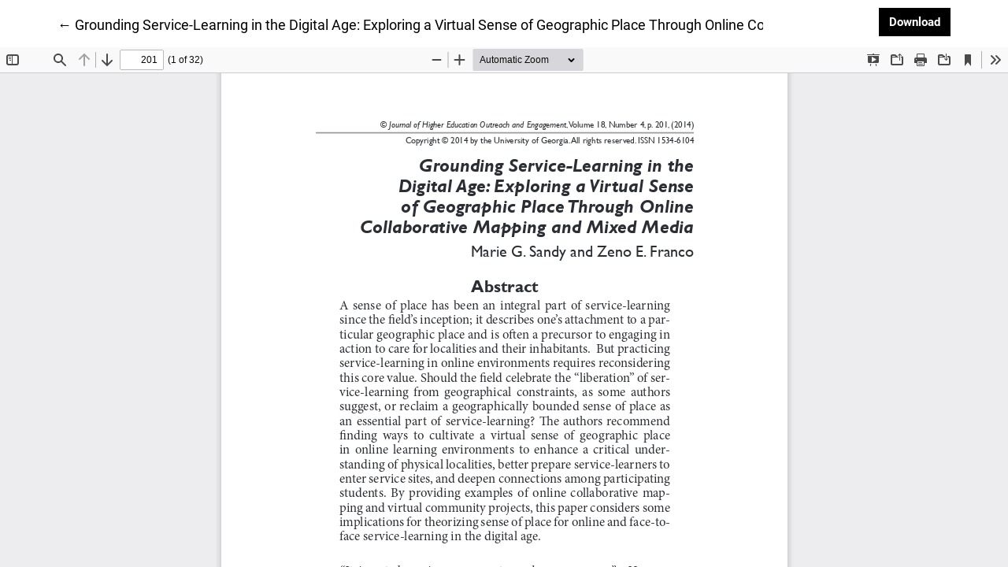

--- FILE ---
content_type: text/html; charset=utf-8
request_url: https://openjournals.libs.uga.edu/jheoe/article/view/1158/1157
body_size: 2069
content:

<!DOCTYPE html>
<html lang="en-US" xml:lang="en-US">
<head>
	<meta http-equiv="Content-Type" content="text/html; charset=utf-8" />
	<meta name="viewport" content="width=device-width, initial-scale=1.0">
	<title>View of Grounding Service-Learning in the Digital Age: Exploring a Virtual Sense of Geographic Place Through Online Collaborative Mapping and Mixed Media</title>

	
<link rel="icon" href="https://openjournals.libs.uga.edu/public/journals/1/favicon_en_US.png">
<meta name="generator" content="Open Journal Systems 3.3.0.13">
	<link rel="stylesheet" href="https://openjournals.libs.uga.edu/plugins/themes/immersion/resources/dist/app.min.css?v=3.3.0.13" type="text/css" /><link rel="stylesheet" href="https://openjournals.libs.uga.edu/jheoe/$$$call$$$/page/page/css?name=less" type="text/css" />
	<script src="https://openjournals.libs.uga.edu/plugins/themes/immersion/resources/dist/app.min.js?v=3.3.0.13" type="text/javascript"></script>
</head>
<body class="pkp_page_article pkp_op_view">

<header class="main__header pdf-galley__header">

	<div class="pdf-return-article">
		<a href="https://openjournals.libs.uga.edu/jheoe/article/view/1158">
			←
			<span class="sr-only">
											Return to Article Details
								</span>
							Grounding Service-Learning in the Digital Age: Exploring a Virtual Sense of Geographic Place Through Online Collaborative Mapping and Mixed Media
					</a>
	</div>
		<div class="pdf-download-button">
		<a href="https://openjournals.libs.uga.edu/jheoe/article/download/1158/1157/1560" class="btn btn-primary" download>
			<span class="label">
				Download
			</span>
			<span class="sr-only">
				Download PDF
			</span>
		</a>
	</div>

</header>

<div id="pdfCanvasContainer" class="galley_view">
	<iframe src="https://openjournals.libs.uga.edu/plugins/generic/pdfJsViewer/pdf.js/web/viewer.html?file=https%3A%2F%2Fopenjournals.libs.uga.edu%2Fjheoe%2Farticle%2Fdownload%2F1158%2F1157%2F1560" width="100%" height="100%" style="min-height: 500px;" allowfullscreen webkitallowfullscreen></iframe>
</div>

</body>
</html>
